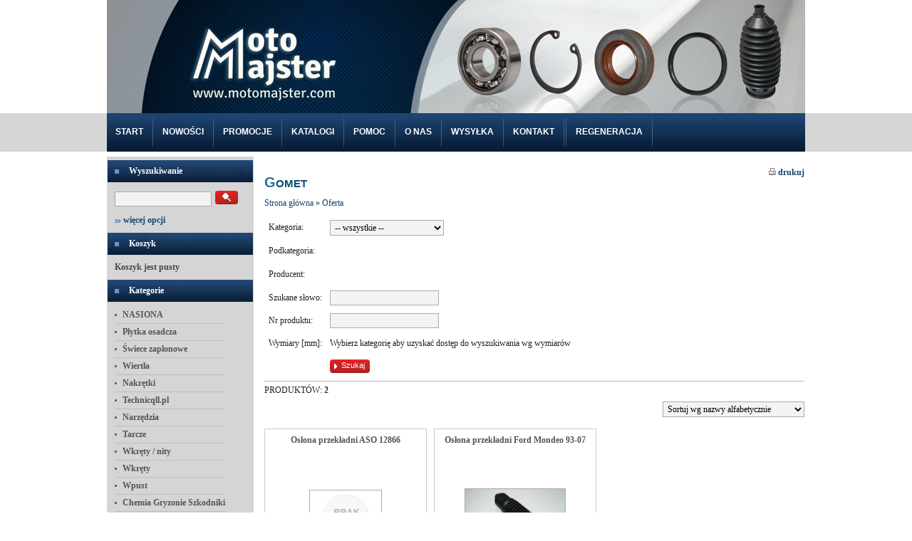

--- FILE ---
content_type: text/html
request_url: https://motomajster.com/shop,gomet,0,12,0,0.html
body_size: 8661
content:
<!DOCTYPE HTML>
<HTML>
<HEAD>
	<META CHARSET="ISO-8859-2">
	<TITLE>GOMET - Motomajster</TITLE>
	<META NAME="Description" CONTENT="Kategoria: Podkategoria:      Producent: Szukane słowo:Nr produktu:Wymiary [mm]: Wybierz kategorię aby uzyskać dostęp do wyszukiwania wg wymiarów Średnica wew. d: Średnica zew. D: ">
	<META NAME="Author" CONTENT='Website www.website.media.pl'>
		<LINK REL="icon" HREF="favicon.ico">
	<LINK HREF="style.css" REL="stylesheet" TYPE="text/css">
	<LINK HREF='style_sklep.css' REL='stylesheet' TYPE='text/css'>
	<LINK HREF='panel.css' REL='stylesheet' TYPE='text/css'>
	<!--[if IE]>
	<LINK rel="stylesheet" type="text/css" href="style_ie.css">
	<![endif]-->
	<script type="text/javascript" src="js/jquery.js"></script>

	<!-- jquery lightbox -->
	<script type="text/javascript" src="js/jquery.lightbox-0.5.min.js"></script>
	<link rel="stylesheet" type="text/css" href="css/jquery.lightbox-0.5.css" media="screen">
	<script type="text/javascript">
	$(function()
	{
		$('a[rel*=lightbox]').lightBox();
	});
	</script>

	<!-- easy slider -->
	<script type="text/javascript" src="js/easySlider1.7.js"></script>
	<script type="text/javascript">
		$(document).ready(function(){	
			$("#slider").easySlider({
				auto: true, 
				continuous: true,
				numeric: false,
				arrows: true,
				numbers: false,
				speed:1000,
				pause:4000
			});
		});	
	</script>
	<link href="css/easy_slider.css" rel="stylesheet" type="text/css" media="screen">

	<script TYPE='text/javascript' SRC="functions.js"></script>
	<script type='text/javascript' src='functions_sklep.js'></script>
<script type='text/javascript' src='stats/include/stats.js'></script>
<script type='text/javascript' src='advajax.js'></script>
<script type='text/javascript'>kategorie = [52,35,36,37,38,39,41,42,43,44,45,46,47,48,49,50,51,34,33,32,31,30,29,2,10,16,1,18,23,17,4,7,5,8,6,12];
podkategorie = [43,44,7,8,25,29,31,42,24,34,35,36,37,38,39,40,41,13,23,17,18,19,22,32,33];
wtab = new Array();
wtab['2_0'] = 1;
wtab['2_8'] = 6;
wtab['2_7'] = 7;
wtab['2_9'] = 8;
wtab['4_0'] = 2;
wtab['5_23'] = 2;
wtab['1_0'] = 3;
wtab['11_0'] = 3;
wtab['5_19'] = 4;
wtab['5_13'] = 5;
wtab['8_0'] = 5;

</script>
</HEAD>
<BODY>
<div id=logo>
	<a href='.' title='Motomajster - strona główna'><img src='images/layout/grafika_top.jpg' alt='Motomajster' style='width:980px; height:159px'></a>
</div>
<div id=menu><ul id=menu class=menu>
	<li><a href='.' class='menulink' title='Strona główna'>START</a><li class=br></li>
	<li><a href='nowosci.html' class='menulink' title='Nowości'>NOWOŚCI</a><li class=br></li>
	<li><a href='promocje.html' class='menulink' title='Promocje'>PROMOCJE</a><li class=br></li>
	<li><a href='katalogi.html' class='menulink' title='Katalogi producentów'>KATALOGI</a><li class=br></li>
	<li><a href='porady.html' class='menulink' title='Jak dobrać części'>POMOC</a><li class=br></li>
	<li><a href='o-nas.html' class='menulink' title='O-nas'>O NAS</a><li class=br></li>
	<li><a href='wysylka.html' class='menulink' title='Wysylka'>WYSYŁKA</a><li class=br></li>
	<li><a href='kontakt.html' class='menulink' title='Kontakt'>KONTAKT</a><li class=br></li>
<li class=br></li>
	<li><a href='http://www.maglownica.com.pl' class='menulink' title='Regeneracja i naprawa przekładni kierowniczych'>REGENERACJA</a><li class=br></li>
</ul></div>
<table id=main>
<tr>
	<td style="background:#d5d5d5; width:204px; padding-top:5px" class=main><div class=box_tit><a href="search.html" class=box>Wyszukiwanie</a></div>
<div class=box_cont><form method=get action='shop.html' style='margin:0px'>
	<input type=hidden name=run value=search>
	<input type=text class=box_s name='word' value=''> 
	<input type=image src='images/layout/lupa.gif' title='' alt='' class=trans>
	<div class=pause></div>
	<img src='images/strzalka.gif' alt=''> <a href='search.html'>więcej opcji</a>
</form></div>
<div class=box_tit><a href="basket.html" class=box>Koszyk</a></div>
<div class=box_cont><div id=box_basket><b>Koszyk jest pusty</b></div></div>
<div class=box_tit><a href="shop.html" class=box>Kategorie</a></div>
<div class=box_cont><table class=box_kategorie><tr>
<td class=dot></td><td><a href='shop,nasiona,52,0,0,0.html' class=produkty>NASIONA</a></td></tr>
			<tr><td colspan=2><div class=line_prod></div></td></tr>
<tr>
<td class=dot></td><td><a href='shop,plytka-osadcza,35,0,0,0.html' class=produkty>Płytka osadcza</a></td></tr>
			<tr><td colspan=2><div class=line_prod></div></td></tr>
<tr>
<td class=dot></td><td><a href='shop,swiece-zaplonowe,36,0,0,0.html' class=produkty>Świece zapłonowe</a></td></tr>
			<tr><td colspan=2><div class=line_prod></div></td></tr>
<tr>
<td class=dot></td><td><a href='shop,wiertla,37,0,0,0.html' class=produkty>Wiertła</a></td></tr>
			<tr><td colspan=2><div class=line_prod></div></td></tr>
<tr>
<td class=dot></td><td><a href='shop,nakretki,38,0,0,0.html' class=produkty>Nakrętki</a></td></tr>
			<tr><td colspan=2><div class=line_prod></div></td></tr>
<tr>
<td class=dot></td><td><a href='shop,technicqll-pl,39,0,0,0.html' class=produkty>Technicqll.pl</a></td></tr>
			<tr><td colspan=2><div class=line_prod></div></td></tr>
<tr>
<td class=dot></td><td><a href='shop,narzedzia,41,0,0,0.html' class=produkty>Narzędzia</a></td></tr>
			<tr><td colspan=2><div class=line_prod></div></td></tr>
<tr>
<td class=dot></td><td><a href='shop,tarcze,42,0,0,0.html' class=produkty>Tarcze</a></td></tr>
			<tr><td colspan=2><div class=line_prod></div></td></tr>
<tr>
<td class=dot></td><td><a href='shop,wkrety-nity,43,0,0,0.html' class=produkty>Wkręty / nity</a></td></tr>
			<tr><td colspan=2><div class=line_prod></div></td></tr>
<tr>
<td class=dot></td><td><a href='shop,wkrety,44,0,0,0.html' class=produkty>Wkręty</a></td></tr>
			<tr><td colspan=2><div class=line_prod></div></td></tr>
<tr>
<td class=dot></td><td><a href='shop,wpust,45,0,0,0.html' class=produkty>Wpust</a></td></tr>
			<tr><td colspan=2><div class=line_prod></div></td></tr>
<tr>
<td class=dot></td><td><a href='shop,chemia-gryzonie-szkodniki,46,0,0,0.html' class=produkty>Chemia Gryzonie Szkodniki</a></td></tr>
			<tr><td colspan=2><div class=line_prod></div></td></tr>
<tr>
<td class=dot></td><td><a href='shop,tip-top,47,0,0,0.html' class=produkty>TIP TOP</a></td></tr>
			<tr><td colspan=2><div class=line_prod></div></td></tr>
<tr>
<td class=dot></td><td><a href='shop,hydraulika,48,0,0,0.html' class=produkty>Hydraulika</a></td></tr>
			<tr><td colspan=2><div class=line_prod></div></td></tr>
<tr>
<td class=dot></td><td><a href='shop,ogrod,49,0,0,0.html' class=produkty>OGRÓD</a></td></tr>
			<tr><td colspan=2><div class=line_prod></div></td></tr>
<tr>
<td class=dot></td><td><a href='shop,yato,50,0,0,0.html' class=produkty>YATO</a></td></tr>
			<tr><td colspan=2><div class=line_prod></div></td></tr>
<tr>
<td class=dot></td><td><a href='shop,szczotki-weglowe,51,0,0,0.html' class=produkty>Szczotki węglowe</a></td></tr>
			<tr><td colspan=2><div class=line_prod></div></td></tr>
<tr>
<td class=dot></td><td><a href='shop,wycieraczki-samochodowe,34,0,0,0.html' class=produkty>Wycieraczki samochodowe</a></td></tr>
			<tr><td colspan=2><div class=line_prod></div></td></tr>
<tr>
<td class=dot></td><td><a href='shop,oring-70fpm,33,0,0,0.html' class=produkty>Oring 70FPM</a></td></tr>
			<tr><td colspan=2><div class=line_prod></div></td></tr>
<tr>
<td class=dot></td><td><a href='shop,zarowki,32,0,0,0.html' class=produkty>Żarówki</a></td></tr>
			<tr><td colspan=2><div class=line_prod></div></td></tr>
<tr>
<td class=dot></td><td><a href='shop,podkladki,31,0,0,0.html' class=produkty>Podkładki</a></td></tr>
			<tr><td colspan=2><div class=line_prod></div></td></tr>
<tr>
<td class=dot></td><td><a href='shop,x-ring,30,0,0,0.html' class=produkty>X-ring</a></td></tr>
			<tr><td colspan=2><div class=line_prod></div></td></tr>
<tr>
<td class=dot></td><td><a href='shop,chemia,29,0,0,0.html' class=produkty>Chemia</a></td></tr>
			<tr><td colspan=2><div class=line_prod></div></td></tr>
<tr>
<td class=dot></td><td><a href='shop,lozyska,2,0,0,0.html' class=produkty>Łożyska</a></td></tr>
			<tr><td colspan=2><div class=line_prod></div></td></tr>
<tr>
<td class=dot></td><td><a href='shop,pasy-atv,10,0,0,0.html' class=produkty>Pasy ATV</a></td></tr>
			<tr><td colspan=2><div class=line_prod></div></td></tr>
<tr>
<td class=dot></td><td><a href='shop,pasy-do-kosiarek,16,0,0,0.html' class=produkty>Pasy do kosiarek</a></td></tr>
			<tr><td colspan=2><div class=line_prod></div></td></tr>
<tr>
<td class=dot></td><td><a href='shop,pasy-klinowe,1,0,0,0.html' class=produkty>Pasy klinowe</a></td></tr>
			<tr><td colspan=2><div class=line_prod></div></td></tr>
<tr>
<td class=dot></td><td><a href='shop,oleje-i-filtry,18,0,0,0.html' class=produkty>Oleje i filtry</a></td></tr>
			<tr><td colspan=2><div class=line_prod></div></td></tr>
<tr>
<td class=dot></td><td><a href='shop,naprawa-gwintow,23,0,0,0.html' class=produkty>Naprawa gwintów</a></td></tr>
			<tr><td colspan=2><div class=line_prod></div></td></tr>
<tr>
<td class=dot></td><td><a href='shop,opaski,17,0,0,0.html' class=produkty>Opaski</a></td></tr>
			<tr><td colspan=2><div class=line_prod></div></td></tr>
<tr>
<td class=dot></td><td><a href='shop,oringi,4,0,0,0.html' class=produkty>Oringi</a></td></tr>
			<tr><td colspan=2><div class=line_prod></div></td></tr>
<tr>
<td class=dot></td><td><a href='shop,segery,7,0,0,0.html' class=produkty>Segery</a></td></tr>
			<tr><td colspan=2><div class=line_prod></div></td></tr>
<tr>
<td class=dot></td><td><a href='shop,uklad-kierowniczy,5,0,0,0.html' class=produkty>Układ kierowniczy</a></td></tr>
			<tr><td colspan=2><div class=line_prod></div></td></tr>
<tr>
<td class=dot></td><td><a href='shop,uszczelniacze,8,0,0,0.html' class=produkty>Uszczelniacze</a></td></tr>
			<tr><td colspan=2><div class=line_prod></div></td></tr>
<tr>
<td class=dot></td><td><a href='shop,elektryka,6,0,0,0.html' class=produkty>Elektryka</a></td></tr>
			<tr><td colspan=2><div class=line_prod></div></td></tr>
<tr>
<td class=dot></td><td><a href='shop,pozostale,12,0,0,0.html' class=produkty>Pozostałe</a></td></tr>
			<tr><td colspan=2><div class=line_prod></div></td></tr>
</table>
</div>
<div class=box_tit>Twoje konto</div>
<div class=box_cont><form method=post action='login.html' style='margin:0'>
	<div class=field>Login <input type=text name=login class=box_l></div>
	<div class=field>Hasło <input type=password name=passwd class=box_l></div><div class=field>Zapamiętaj <input type=checkbox name=remember value=1 class=trans></div><div style='width:35px; text-align:right' class=field>	<input type=submit class=btn_sr value='zaloguj'></div>
	<input type=hidden name=sure value=1>
	</form><br><img src='images/strzalka.gif' alt=''> <a href='bez-logowania.html'>Kupuj bez logowania</a><br><img src='images/strzalka.gif' alt=''> <a href='remind.html'>Przypomnij hasło</a><br><img src='images/strzalka.gif' alt=''> <a href='register.html'>Rejestracja</a></div>
<div class=box_tit><a href="producenci.html" class=box>Producenci</a></div>
<div class=box_cont><div id=producenci style='display:block'><div> - <a href='shop,brak,0,201,0,0.html' class=produkty>(brak)</a></div><div> - <a href='shop,01-1,0,92,0,0.html' class=produkty>01.1</a></div><div> - <a href='shop,10-41-7,0,161,0,0.html' class=produkty>10.41.7</a></div><div> - <a href='shop,13-93-12,0,253,0,0.html' class=produkty>13.93.12</a></div><div> - <a href='shop,26-12-3,0,90,0,0.html' class=produkty>26.12.3</a></div><div> - <a href='shop,americol,0,141,0,0.html' class=produkty>AMERICOL</a></div><div> - <a href='shop,amk,0,73,0,0.html' class=produkty>AMK</a></div><div> - <a href='shop,arqus-color,0,198,0,0.html' class=produkty>Arqus Color</a></div><div> - <a href='shop,as,0,207,0,0.html' class=produkty>AS</a></div><div> - <a href='shop,atas,0,102,0,0.html' class=produkty>ATAS</a></div><div> - <a href='shop,aurora,0,44,0,0.html' class=produkty>Aurora</a></div><div> - <a href='shop,auto-suplaier,0,89,0,0.html' class=produkty>Auto Suplaier</a></div><div> - <a href='shop,auto-suppliers,0,18,0,0.html' class=produkty>Auto Suppliers</a></div><div> - <a href='shop,autofren,0,156,0,0.html' class=produkty>Autofren</a></div><div> - <a href='shop,bbc-r,0,208,0,0.html' class=produkty>BBC-R</a></div><div> - <a href='shop,bessto,0,106,0,0.html' class=produkty>Bessto</a></div><div> - <a href='shop,besstoiq,0,178,0,0.html' class=produkty>BesstoIQ</a></div><div> - <a href='shop,best-pest,0,129,0,0.html' class=produkty>Best-Pest</a></div><div> - <a href='shop,besto,0,110,0,0.html' class=produkty>Besto</a></div><div> - <a href='shop,bianditz,0,174,0,0.html' class=produkty>Bianditz</a></div><div> - <a href='shop,blister,0,168,0,0.html' class=produkty>BLISTER</a></div><div> - <a href='shop,boll,0,131,0,0.html' class=produkty>BOLL</a></div><div> - <a href='shop,bosch,0,60,0,0.html' class=produkty>BOSCH</a></div><div> - <a href='shop,bostik,0,221,0,0.html' class=produkty>Bostik</a></div><div> - <a href='shop,brl,0,196,0,0.html' class=produkty>BRL</a></div><div> - <a href='shop,bros,0,216,0,0.html' class=produkty>BROS</a></div><div> - <a href='shop,bst,0,123,0,0.html' class=produkty>BST</a></div><div> - <a href='shop,cardos,0,233,0,0.html' class=produkty>CARDOS</a></div><div> - <a href='shop,castrol,0,172,0,0.html' class=produkty>CASTROL</a></div><div> - <a href='shop,ceta,0,91,0,0.html' class=produkty>CETA</a></div><div> - <a href='shop,champion,0,226,0,0.html' class=produkty>CHAMPION</a></div><div> - <a href='shop,ck,0,242,0,0.html' class=produkty>CK</a></div><div> - <a href='shop,clean-filters,0,76,0,0.html' class=produkty>CLEAN FILTERS</a></div><div> - <a href='shop,cmb,0,27,0,0.html' class=produkty>CMB</a></div><div> - <a href='shop,condor,0,151,0,0.html' class=produkty>CONDOR</a></div><div> - <a href='shop,contitech,0,74,0,0.html' class=produkty>CONTITECH</a></div><div> - <a href='shop,coram,0,177,0,0.html' class=produkty>CORAM</a></div><div> - <a href='shop,corteco,0,20,0,0.html' class=produkty>Corteco</a></div><div> - <a href='shop,czh,0,64,0,0.html' class=produkty>CZH</a></div><div> - <a href='shop,dayco,0,31,0,0.html' class=produkty>DAYCO</a></div><div> - <a href='shop,den-braven,0,153,0,0.html' class=produkty>DEN BRAVEN</a></div><div> - <a href='shop,denso,0,254,0,0.html' class=produkty>DENSO</a></div><div> - <a href='shop,dichtomiatik,0,54,0,0.html' class=produkty>Dichtomiatik</a></div><div> - <a href='shop,dkf,0,23,0,0.html' class=produkty>DKF</a></div><div> - <a href='shop,donaldson,0,87,0,0.html' class=produkty>DONALDSON</a></div><div> - <a href='shop,dorex,0,231,0,0.html' class=produkty>Dorex</a></div><div> - <a href='shop,dr-motor,0,210,0,0.html' class=produkty>DR.MOTOR</a></div><div> - <a href='shop,druchema,0,160,0,0.html' class=produkty>DRUCHEMA</a></div><div> - <a href='shop,dunlop,0,248,0,0.html' class=produkty>DUNLOP</a></div><div> - <a href='shop,duracell,0,136,0,0.html' class=produkty>Duracell</a></div><div> - <a href='shop,dys,0,130,0,0.html' class=produkty>DYS</a></div><div> - <a href='shop,eilfix,0,93,0,0.html' class=produkty>EILFIX</a></div><div> - <a href='shop,elf,0,107,0,0.html' class=produkty>ELF</a></div><div> - <a href='shop,elico,0,138,0,0.html' class=produkty>ELICO</a></div><div> - <a href='shop,elring,0,205,0,0.html' class=produkty>Elring</a></div><div> - <a href='shop,emmetec,0,186,0,0.html' class=produkty>EMMETEC</a></div><div> - <a href='shop,enduro,0,202,0,0.html' class=produkty>ENDURO</a></div><div> - <a href='shop,energy-light,0,139,0,0.html' class=produkty>ENERGY LIGHT</a></div><div> - <a href='shop,eriks,0,79,0,0.html' class=produkty>Eriks</a></div><div> - <a href='shop,erko,0,192,0,0.html' class=produkty>ERKO</a></div><div> - <a href='shop,erling,0,157,0,0.html' class=produkty>ERLING</a></div><div> - <a href='shop,ezo,0,1,0,0.html' class=produkty>EZO</a></div><div> - <a href='shop,fag,0,36,0,0.html' class=produkty>FAG</a></div><div> - <a href='shop,fanar,0,104,0,0.html' class=produkty>FANAR</a></div><div> - <a href='shop,fbj,0,83,0,0.html' class=produkty>FBJ</a></div><div> - <a href='shop,febi,0,34,0,0.html' class=produkty>FEBI</a></div><div> - <a href='shop,ferdo,0,100,0,0.html' class=produkty>FERDO</a></div><div> - <a href='shop,fersa,0,126,0,0.html' class=produkty>FERSA</a></div><div> - <a href='shop,filtron,0,88,0,0.html' class=produkty>FILTRON</a></div><div> - <a href='shop,fischer,0,211,0,0.html' class=produkty>Fischer</a></div><div> - <a href='shop,fischer-automotive,0,230,0,0.html' class=produkty>FISCHER AUTOMOTIVE</a></div><div> - <a href='shop,flamit,0,191,0,0.html' class=produkty>FLAMIT</a></div><div> - <a href='shop,flo,0,251,0,0.html' class=produkty>FLO</a></div><div> - <a href='shop,fluro,0,46,0,0.html' class=produkty>FLURO</a></div><div> - <a href='shop,flt,0,7,0,0.html' class=produkty>FŁT</a></div><div> - <a href='shop,flt-pbf,0,105,0,0.html' class=produkty>FŁT-PBF</a></div><div> - <a href='shop,gates,0,149,0,0.html' class=produkty>GATES</a></div><div> - <a href='shop,gbm,0,38,0,0.html' class=produkty>GBM</a></div><div> - <a href='shop,gerda,0,167,0,0.html' class=produkty>GERDA</a></div><div> - <a href='shop,ghiotto,0,119,0,0.html' class=produkty>Ghiotto</a></div><div> - <a href='shop,gmb,0,135,0,0.html' class=produkty>GMB</a></div><div> - <a href='shop,gomet,0,12,0,0.html' class=produkty_cl>GOMET</a></div><div> - <a href='shop,gotix,0,162,0,0.html' class=produkty>GOTIX</a></div><div> - <a href='shop,gpz,0,183,0,0.html' class=produkty>GPZ</a></div><div> - <a href='shop,grafen,0,165,0,0.html' class=produkty>GRAFEN</a></div><div> - <a href='shop,gufero,0,209,0,0.html' class=produkty>GUFERO</a></div><div> - <a href='shop,hans-pries,0,13,0,0.html' class=produkty>Hans Pries</a></div><div> - <a href='shop,hayner-garden,0,224,0,0.html' class=produkty>HAYNER GARDEN</a></div><div> - <a href='shop,holts,0,169,0,0.html' class=produkty>HOLTS</a></div><div> - <a href='shop,hunter,0,218,0,0.html' class=produkty>HUNTER</a></div><div> - <a href='shop,idealgas,0,176,0,0.html' class=produkty>IDEALGAS</a></div><div> - <a href='shop,iko,0,63,0,0.html' class=produkty>IKO</a></div><div> - <a href='shop,imp,0,30,0,0.html' class=produkty>IMP</a></div><div> - <a href='shop,impax,0,113,0,0.html' class=produkty>Impax</a></div><div> - <a href='shop,impergom,0,109,0,0.html' class=produkty>IMPERGOM</a></div><div> - <a href='shop,ina,0,51,0,0.html' class=produkty>INA</a></div><div> - <a href='shop,inco,0,21,0,0.html' class=produkty>Inco</a></div><div> - <a href='shop,jama,0,69,0,0.html' class=produkty>JAMA</a></div><div> - <a href='shop,jns,0,75,0,0.html' class=produkty>JNS</a></div><div> - <a href='shop,k2,0,116,0,0.html' class=produkty>K2</a></div><div> - <a href='shop,kb-global,0,166,0,0.html' class=produkty>KB GLOBAL</a></div><div> - <a href='shop,kbc,0,246,0,0.html' class=produkty>KBC</a></div><div> - <a href='shop,kbf,0,26,0,0.html' class=produkty>KBF</a></div><div> - <a href='shop,kinex,0,2,0,0.html' class=produkty>KINEX</a></div><div> - <a href='shop,kj,0,71,0,0.html' class=produkty>KJ</a></div><div> - <a href='shop,klingspor,0,115,0,0.html' class=produkty>Klingspor</a></div><div> - <a href='shop,kludi,0,148,0,0.html' class=produkty>KLUDI</a></div><div> - <a href='shop,kolbenschmidt,0,134,0,0.html' class=produkty>KOLBENSCHMIDT</a></div><div> - <a href='shop,kospel,0,185,0,0.html' class=produkty>KOSPEL</a></div><div> - <a href='shop,koyo,0,59,0,0.html' class=produkty>KOYO</a></div><div> - <a href='shop,kuchcik,0,241,0,0.html' class=produkty>Kuchcik</a></div><div> - <a href='shop,kyk,0,37,0,0.html' class=produkty>KYK</a></div><div> - <a href='shop,lemforder,0,24,0,0.html' class=produkty>LEMFORDER</a></div><div> - <a href='shop,liqui-moly,0,173,0,0.html' class=produkty>Liqui Moly</a></div><div> - <a href='shop,loctite,0,144,0,0.html' class=produkty>LOCTITE</a></div><div> - <a href='shop,luk,0,42,0,0.html' class=produkty>LUK</a></div><div> - <a href='shop,mahle,0,225,0,0.html' class=produkty>MAHLE</a></div><div> - <a href='shop,mahle-original,0,180,0,0.html' class=produkty>MAHLE ORIGINAL</a></div><div> - <a href='shop,malwa,0,227,0,0.html' class=produkty>Malwa</a></div><div> - <a href='shop,mann,0,80,0,0.html' class=produkty>MANN</a></div><div> - <a href='shop,mann-filter,0,81,0,0.html' class=produkty>MANN FILTER</a></div><div> - <a href='shop,mann-filter,0,179,0,0.html' class=produkty>MANN-FILTER</a></div><div> - <a href='shop,meccanocar,0,45,0,0.html' class=produkty>Meccanocar</a></div><div> - <a href='shop,mercator,0,232,0,0.html' class=produkty>MERCATOR</a></div><div> - <a href='shop,mgk,0,32,0,0.html' class=produkty>MGK</a></div><div> - <a href='shop,mikalor,0,66,0,0.html' class=produkty>Mikalor</a></div><div> - <a href='shop,minos,0,240,0,0.html' class=produkty>MINOS</a></div><div> - <a href='shop,mobil,0,164,0,0.html' class=produkty>Mobil</a></div><div> - <a href='shop,moje-auto,0,84,0,0.html' class=produkty>MOJE AUTO</a></div><div> - <a href='shop,motul,0,184,0,0.html' class=produkty>MOTUL</a></div><div> - <a href='shop,muller-filter,0,68,0,0.html' class=produkty>MULLER FILTER</a></div><div> - <a href='shop,nachi,0,50,0,0.html' class=produkty>NACHI</a></div><div> - <a href='shop,naf,0,212,0,0.html' class=produkty>NAF</a></div><div> - <a href='shop,nak,0,55,0,0.html' class=produkty>NAK</a></div><div> - <a href='shop,narva,0,193,0,0.html' class=produkty>NARVA</a></div><div> - <a href='shop,national,0,250,0,0.html' class=produkty>NATIONAL</a></div><div> - <a href='shop,neo,0,213,0,0.html' class=produkty>NEO</a></div><div> - <a href='shop,neutral,0,65,0,0.html' class=produkty>NEUTRAL</a></div><div> - <a href='shop,ngk,0,35,0,0.html' class=produkty>NGK</a></div><div> - <a href='shop,ngk-v-line,0,96,0,0.html' class=produkty>NGK V-LINE</a></div><div> - <a href='shop,nis,0,140,0,0.html' class=produkty>NIS</a></div><div> - <a href='shop,nkl,0,108,0,0.html' class=produkty>NKL</a></div><div> - <a href='shop,nmb,0,10,0,0.html' class=produkty>NMB</a></div><div> - <a href='shop,novol,0,222,0,0.html' class=produkty>NOVOL</a></div><div> - <a href='shop,nsk,0,3,0,0.html' class=produkty>NSK</a></div><div> - <a href='shop,nsk-snr,0,188,0,0.html' class=produkty>NSK/ SNR</a></div><div> - <a href='shop,nskppl,0,219,0,0.html' class=produkty>NSK/PPL</a></div><div> - <a href='shop,nsr,0,47,0,0.html' class=produkty>NSR</a></div><div> - <a href='shop,ntn,0,8,0,0.html' class=produkty>NTN</a></div><div> - <a href='shop,ntnsnr,0,190,0,0.html' class=produkty>NTN/SNR</a></div><div> - <a href='shop,office-essentials,0,244,0,0.html' class=produkty>Office essentials</a></div><div> - <a href='shop,optimal,0,170,0,0.html' class=produkty>OPTIMAL</a></div><div> - <a href='shop,oregon,0,127,0,0.html' class=produkty>OREGON</a></div><div> - <a href='shop,orlen,0,152,0,0.html' class=produkty>ORLEN</a></div><div> - <a href='shop,orpav,0,22,0,0.html' class=produkty>Orpav</a></div><div> - <a href='shop,osram,0,78,0,0.html' class=produkty>OSRAM</a></div><div> - <a href='shop,painting-tools,0,255,0,0.html' class=produkty>Painting Tools</a></div><div> - <a href='shop,panasonic,0,137,0,0.html' class=produkty>Panasonic</a></div><div> - <a href='shop,pascal,0,14,0,0.html' class=produkty>PASCAL</a></div><div> - <a href='shop,pbf,0,58,0,0.html' class=produkty>PBF</a></div><div> - <a href='shop,perfect,0,97,0,0.html' class=produkty>Perfect</a></div><div> - <a href='shop,perfect-stalco,0,154,0,0.html' class=produkty>Perfect Stalco</a></div><div> - <a href='shop,permatex,0,86,0,0.html' class=produkty>PERMATEX</a></div><div> - <a href='shop,pfi,0,82,0,0.html' class=produkty>PFI</a></div><div> - <a href='shop,philips,0,132,0,0.html' class=produkty>PHILIPS</a></div><div> - <a href='shop,planta,0,200,0,0.html' class=produkty>Planta</a></div><div> - <a href='shop,plantico,0,195,0,0.html' class=produkty>PLANTICO</a></div><div> - <a href='shop,polan,0,194,0,0.html' class=produkty>POLAN</a></div><div> - <a href='shop,ppl,0,4,0,0.html' class=produkty>PPL</a></div><div> - <a href='shop,ppl-nsk,0,189,0,0.html' class=produkty>PPL/ NSK</a></div><div> - <a href='shop,pplnsk,0,197,0,0.html' class=produkty>PPL/NSK</a></div><div> - <a href='shop,pressol,0,118,0,0.html' class=produkty>Pressol</a></div><div> - <a href='shop,pro-technik,0,171,0,0.html' class=produkty>PRO-TECHNIK</a></div><div> - <a href='shop,ql,0,53,0,0.html' class=produkty>QL</a></div><div> - <a href='shop,quality,0,159,0,0.html' class=produkty>Quality</a></div><div> - <a href='shop,radpol,0,33,0,0.html' class=produkty>RADPOL</a></div><div> - <a href='shop,rakoll,0,237,0,0.html' class=produkty>Rakoll</a></div><div> - <a href='shop,re-load,0,245,0,0.html' class=produkty>RE-LOAD</a></div><div> - <a href='shop,red-skin,0,142,0,0.html' class=produkty>Red Skin</a></div><div> - <a href='shop,redskin,0,158,0,0.html' class=produkty>RedSkin</a></div><div> - <a href='shop,reinz,0,175,0,0.html' class=produkty>REINZ</a></div><div> - <a href='shop,roca,0,150,0,0.html' class=produkty>ROCA</a></div><div> - <a href='shop,roven,0,61,0,0.html' class=produkty>ROVEN</a></div><div> - <a href='shop,ruville,0,40,0,0.html' class=produkty>RUVILLE</a></div><div> - <a href='shop,samko,0,98,0,0.html' class=produkty>SAMKO</a></div><div> - <a href='shop,sas,0,146,0,0.html' class=produkty>SAS</a></div><div> - <a href='shop,sasic,0,15,0,0.html' class=produkty>SASIC</a></div><div> - <a href='shop,shell,0,163,0,0.html' class=produkty>Shell</a></div><div> - <a href='shop,shi-b-v-,0,243,0,0.html' class=produkty>SHI B.V.</a></div><div> - <a href='shop,silesia,0,235,0,0.html' class=produkty>SILESIA</a></div><div> - <a href='shop,simbo,0,43,0,0.html' class=produkty>Simbo</a></div><div> - <a href='shop,simrit,0,57,0,0.html' class=produkty>Simrit</a></div><div> - <a href='shop,skf,0,11,0,0.html' class=produkty>SKF</a></div><div> - <a href='shop,smb,0,77,0,0.html' class=produkty>SMB</a></div><div> - <a href='shop,snr,0,9,0,0.html' class=produkty>SNR</a></div><div> - <a href='shop,sole,0,143,0,0.html' class=produkty>SOLE</a></div><div> - <a href='shop,sonax,0,95,0,0.html' class=produkty>SONAX</a></div><div> - <a href='shop,sonlok,0,181,0,0.html' class=produkty>SONLOK</a></div><div> - <a href='shop,spectrum,0,238,0,0.html' class=produkty>SPECTRUM</a></div><div> - <a href='shop,stabilus,0,41,0,0.html' class=produkty>Stabilus</a></div><div> - <a href='shop,stalco,0,112,0,0.html' class=produkty>Stalco</a></div><div> - <a href='shop,stanmot,0,85,0,0.html' class=produkty>STANMOT</a></div><div> - <a href='shop,sth,0,101,0,0.html' class=produkty>STH</a></div><div> - <a href='shop,stomil-sanok,0,16,0,0.html' class=produkty>STOMIL SANOK</a></div><div> - <a href='shop,swag,0,39,0,0.html' class=produkty>SWAG</a></div><div> - <a href='shop,techicqoll-pl,0,103,0,0.html' class=produkty>Techicqoll.pl</a></div><div> - <a href='shop,teka,0,147,0,0.html' class=produkty>TEKA</a></div><div> - <a href='shop,tesa,0,117,0,0.html' class=produkty>Tesa</a></div><div> - <a href='shop,tessa,0,199,0,0.html' class=produkty>TESSA</a></div><div> - <a href='shop,textar,0,223,0,0.html' class=produkty>TEXTAR</a></div><div> - <a href='shop,timken,0,56,0,0.html' class=produkty>TIMKEN</a></div><div> - <a href='shop,tip-top,0,125,0,0.html' class=produkty>Tip Top</a></div><div> - <a href='shop,toma,0,239,0,0.html' class=produkty>TOMA</a></div><div> - <a href='shop,top-tools,0,120,0,0.html' class=produkty>Top Tools</a></div><div> - <a href='shop,topex,0,121,0,0.html' class=produkty>Topex</a></div><div> - <a href='shop,topran,0,203,0,0.html' class=produkty>TOPRAN</a></div><div> - <a href='shop,torrington,0,99,0,0.html' class=produkty>TORRINGTON</a></div><div> - <a href='shop,troton,0,182,0,0.html' class=produkty>TROTON</a></div><div> - <a href='shop,trw,0,145,0,0.html' class=produkty>TRW</a></div><div> - <a href='shop,unb,0,29,0,0.html' class=produkty>UNB</a></div><div> - <a href='shop,vaco,0,249,0,0.html' class=produkty>Vaco</a></div><div> - <a href='shop,vaco-eco,0,220,0,0.html' class=produkty>VACO ECO</a></div><div> - <a href='shop,van,0,94,0,0.html' class=produkty>VAN</a></div><div> - <a href='shop,varta,0,122,0,0.html' class=produkty>VARTA</a></div><div> - <a href='shop,vartco,0,204,0,0.html' class=produkty>Vartco</a></div><div> - <a href='shop,vasco,0,236,0,0.html' class=produkty>VASCO</a></div><div> - <a href='shop,verto,0,124,0,0.html' class=produkty>Verto</a></div><div> - <a href='shop,virage,0,234,0,0.html' class=produkty>VIRAGE</a></div><div> - <a href='shop,voler,0,252,0,0.html' class=produkty>VOLER</a></div><div> - <a href='shop,vorel,0,114,0,0.html' class=produkty>VOREL</a></div><div> - <a href='shop,wesco,0,128,0,0.html' class=produkty>WESCO</a></div><div> - <a href='shop,whx,0,25,0,0.html' class=produkty>WHX</a></div><div> - <a href='shop,wimar,0,214,0,0.html' class=produkty>WIMAR</a></div><div> - <a href='shop,wossner,0,133,0,0.html' class=produkty>WOSSNER</a></div><div> - <a href='shop,xl-tools,0,229,0,0.html' class=produkty>XL tools</a></div><div> - <a href='shop,xl-tools,0,206,0,0.html' class=produkty>XL-tools</a></div><div> - <a href='shop,xltools,0,187,0,0.html' class=produkty>Xltools</a></div><div> - <a href='shop,xlz,0,155,0,0.html' class=produkty>XLZ</a></div><div> - <a href='shop,xtools,0,217,0,0.html' class=produkty>Xtools</a></div><div> - <a href='shop,yaf,0,48,0,0.html' class=produkty>YAF</a></div><div> - <a href='shop,yato,0,111,0,0.html' class=produkty>YATO</a></div><div> - <a href='shop,ybr,0,28,0,0.html' class=produkty>YBR</a></div><div> - <a href='shop,zap,0,228,0,0.html' class=produkty>ZAP</a></div><div> - <a href='shop,zarys,0,215,0,0.html' class=produkty>ZARYS</a></div><div> - <a href='shop,zd-trading,0,247,0,0.html' class=produkty>ZD Trading</a></div><div> - <a href='shop,zkl,0,5,0,0.html' class=produkty>ZKL</a></div><div> - <a href='shop,zvl,0,6,0,0.html' class=produkty>ZVL</a></div></div></div>
</td>
	<td style="width:776px; padding-top:15px; padding-left:15px; padding-bottom:15px" class=main>
<div style='float:right'><a href="javascript:new_win('print.php?arg1=shop,gomet,0,12,0,0&amp;lang=','900','700')" title='Wydrukuj zawartość tej strony'><img src='images/print_m.gif' alt='drukuj'> drukuj</a></div>
<H3 class=tit><span class=first>G</span><span class=tit>OMET</span></H3>

<div id=path><a href='.' class=path>Strona główna</a> &raquo; <a href='shop.html' class=path>Oferta</a></div>

<form method=get action='shop.html'>
<input type=hidden name=run value=search>
<table class=normal>
<tr><td>Kategoria:</td><td><select name='kat1' id='kat1' onChange='zmien_kat()'>
<option value=''> -- wszystkie -- </option>
<option value='52' >NASIONA</option>
<option value='35' >Płytka osadcza</option>
<option value='36' >Świece zapłonowe</option>
<option value='37' >Wiertła</option>
<option value='38' >Nakrętki</option>
<option value='39' >Technicqll.pl</option>
<option value='41' >Narzędzia</option>
<option value='42' >Tarcze</option>
<option value='43' >Wkręty / nity</option>
<option value='44' >Wkręty</option>
<option value='45' >Wpust</option>
<option value='46' >Chemia Gryzonie Szkodniki</option>
<option value='47' >TIP TOP</option>
<option value='48' >Hydraulika</option>
<option value='49' >OGRÓD</option>
<option value='50' >YATO</option>
<option value='51' >Szczotki węglowe</option>
<option value='34' >Wycieraczki samochodowe</option>
<option value='33' >Oring 70FPM</option>
<option value='32' >Żarówki</option>
<option value='31' >Podkładki</option>
<option value='30' >X-ring</option>
<option value='29' >Chemia</option>
<option value='2' >Łożyska</option>
<option value='10' >Pasy ATV</option>
<option value='16' >Pasy do kosiarek</option>
<option value='1' >Pasy klinowe</option>
<option value='18' >Oleje i filtry</option>
<option value='23' >Naprawa gwintów</option>
<option value='17' >Opaski</option>
<option value='4' >Oringi</option>
<option value='7' >Segery</option>
<option value='5' >Układ kierowniczy</option>
<option value='8' >Uszczelniacze</option>
<option value='6' >Elektryka</option>
<option value='12' >Pozostałe</option>
</select>
</td></tr>
<tr><td>Podkategoria:</td><td style='height:22px'><div id='nr_52' style='display:none;'>
<select name='podgr_52' id='podgr_52' onChange='zmien_kat()'>
<option value=''> -- wszystkie -- </option>
</select>
</div>
<div id='nr_35' style='display:none;'>
<select name='podgr_35' id='podgr_35' onChange='zmien_kat()'>
<option value=''> -- wszystkie -- </option>
</select>
</div>
<div id='nr_36' style='display:none;'>
<select name='podgr_36' id='podgr_36' onChange='zmien_kat()'>
<option value=''> -- wszystkie -- </option>
</select>
</div>
<div id='nr_37' style='display:none;'>
<select name='podgr_37' id='podgr_37' onChange='zmien_kat()'>
<option value=''> -- wszystkie -- </option>
</select>
</div>
<div id='nr_38' style='display:none;'>
<select name='podgr_38' id='podgr_38' onChange='zmien_kat()'>
<option value=''> -- wszystkie -- </option>
</select>
</div>
<div id='nr_39' style='display:none;'>
<select name='podgr_39' id='podgr_39' onChange='zmien_kat()'>
<option value=''> -- wszystkie -- </option>
</select>
</div>
<div id='nr_41' style='display:none;'>
<select name='podgr_41' id='podgr_41' onChange='zmien_kat()'>
<option value=''> -- wszystkie -- </option>
</select>
</div>
<div id='nr_42' style='display:none;'>
<select name='podgr_42' id='podgr_42' onChange='zmien_kat()'>
<option value=''> -- wszystkie -- </option>
</select>
</div>
<div id='nr_43' style='display:none;'>
<select name='podgr_43' id='podgr_43' onChange='zmien_kat()'>
<option value=''> -- wszystkie -- </option>
</select>
</div>
<div id='nr_44' style='display:none;'>
<select name='podgr_44' id='podgr_44' onChange='zmien_kat()'>
<option value=''> -- wszystkie -- </option>
<option value='43' >Nity</option>
</select>
</div>
<div id='nr_45' style='display:none;'>
<select name='podgr_45' id='podgr_45' onChange='zmien_kat()'>
<option value=''> -- wszystkie -- </option>
</select>
</div>
<div id='nr_46' style='display:none;'>
<select name='podgr_46' id='podgr_46' onChange='zmien_kat()'>
<option value=''> -- wszystkie -- </option>
</select>
</div>
<div id='nr_47' style='display:none;'>
<select name='podgr_47' id='podgr_47' onChange='zmien_kat()'>
<option value=''> -- wszystkie -- </option>
</select>
</div>
<div id='nr_48' style='display:none;'>
<select name='podgr_48' id='podgr_48' onChange='zmien_kat()'>
<option value=''> -- wszystkie -- </option>
<option value='44' >Armatura</option>
</select>
</div>
<div id='nr_49' style='display:none;'>
<select name='podgr_49' id='podgr_49' onChange='zmien_kat()'>
<option value=''> -- wszystkie -- </option>
</select>
</div>
<div id='nr_50' style='display:none;'>
<select name='podgr_50' id='podgr_50' onChange='zmien_kat()'>
<option value=''> -- wszystkie -- </option>
</select>
</div>
<div id='nr_51' style='display:none;'>
<select name='podgr_51' id='podgr_51' onChange='zmien_kat()'>
<option value=''> -- wszystkie -- </option>
</select>
</div>
<div id='nr_34' style='display:none;'>
<select name='podgr_34' id='podgr_34' onChange='zmien_kat()'>
<option value=''> -- wszystkie -- </option>
</select>
</div>
<div id='nr_33' style='display:none;'>
<select name='podgr_33' id='podgr_33' onChange='zmien_kat()'>
<option value=''> -- wszystkie -- </option>
</select>
</div>
<div id='nr_32' style='display:none;'>
<select name='podgr_32' id='podgr_32' onChange='zmien_kat()'>
<option value=''> -- wszystkie -- </option>
</select>
</div>
<div id='nr_31' style='display:none;'>
<select name='podgr_31' id='podgr_31' onChange='zmien_kat()'>
<option value=''> -- wszystkie -- </option>
</select>
</div>
<div id='nr_30' style='display:none;'>
<select name='podgr_30' id='podgr_30' onChange='zmien_kat()'>
<option value=''> -- wszystkie -- </option>
</select>
</div>
<div id='nr_29' style='display:none;'>
<select name='podgr_29' id='podgr_29' onChange='zmien_kat()'>
<option value=''> -- wszystkie -- </option>
</select>
</div>
<div id='nr_2' style='display:none;'>
<select name='podgr_2' id='podgr_2' onChange='zmien_kat()'>
<option value=''> -- wszystkie -- </option>
<option value='7' >Łożyska stożkowe</option>
<option value='8' >Łożyska kulkowe</option>
<option value='25' >Łożyska igiełkowe</option>
<option value='29' >Łożyska wahliwe</option>
<option value='31' >Łożyska wzdłużne</option>
<option value='42' >Łożyska walcowe</option>
</select>
</div>
<div id='nr_10' style='display:none;'>
<select name='podgr_10' id='podgr_10' onChange='zmien_kat()'>
<option value=''> -- wszystkie -- </option>
</select>
</div>
<div id='nr_16' style='display:none;'>
<select name='podgr_16' id='podgr_16' onChange='zmien_kat()'>
<option value=''> -- wszystkie -- </option>
</select>
</div>
<div id='nr_1' style='display:none;'>
<select name='podgr_1' id='podgr_1' onChange='zmien_kat()'>
<option value=''> -- wszystkie -- </option>
<option value='24' >Pozostałe</option>
<option value='34' >Profil 20 mm</option>
<option value='35' >Profil 25 mm</option>
<option value='36' >Profil A 13 mm</option>
<option value='37' >Profil B 17 mm</option>
<option value='38' >Profil C 22 mm</option>
<option value='39' >Profil SPA 12,7 mm</option>
<option value='40' >Profil SPZ 9,7 mm</option>
<option value='41' >Profil Z 10 mm</option>
</select>
</div>
<div id='nr_18' style='display:none;'>
<select name='podgr_18' id='podgr_18' onChange='zmien_kat()'>
<option value=''> -- wszystkie -- </option>
</select>
</div>
<div id='nr_23' style='display:none;'>
<select name='podgr_23' id='podgr_23' onChange='zmien_kat()'>
<option value=''> -- wszystkie -- </option>
</select>
</div>
<div id='nr_17' style='display:none;'>
<select name='podgr_17' id='podgr_17' onChange='zmien_kat()'>
<option value=''> -- wszystkie -- </option>
</select>
</div>
<div id='nr_4' style='display:none;'>
<select name='podgr_4' id='podgr_4' onChange='zmien_kat()'>
<option value=''> -- wszystkie -- </option>
</select>
</div>
<div id='nr_7' style='display:none;'>
<select name='podgr_7' id='podgr_7' onChange='zmien_kat()'>
<option value=''> -- wszystkie -- </option>
</select>
</div>
<div id='nr_5' style='display:none;'>
<select name='podgr_5' id='podgr_5' onChange='zmien_kat()'>
<option value=''> -- wszystkie -- </option>
<option value='13' >Uszczelniacze (simmeringi)</option>
<option value='23' >Oringi</option>
<option value='17' >Przewody</option>
<option value='18' >Zestawy</option>
<option value='19' >Osłony</option>
</select>
</div>
<div id='nr_8' style='display:none;'>
<select name='podgr_8' id='podgr_8' onChange='zmien_kat()'>
<option value=''> -- wszystkie -- </option>
<option value='22' >Do silników i skrzyni biegów</option>
<option value='32' >Do maszyn i urządzeń</option>
<option value='33' >Do hydrauliki</option>
</select>
</div>
<div id='nr_6' style='display:none;'>
<select name='podgr_6' id='podgr_6' onChange='zmien_kat()'>
<option value=''> -- wszystkie -- </option>
</select>
</div>
<div id='nr_12' style='display:none;'>
<select name='podgr_12' id='podgr_12' onChange='zmien_kat()'>
<option value=''> -- wszystkie -- </option>
</select>
</div>
</td></tr><tr><td style='height:22px'>Producent: </td><td id=brands></td></tr>
<tr><td>Szukane słowo:</td><td><input type=text size=20 class=field name=word value=''></td></tr>
<tr><td>Nr produktu:</td><td><input type=text size=20 class=field name=nr_prod value=''></td></tr>
<tr><td style='height:22px; vertical-align:top;'><div style='padding-top:3px'>Wymiary [mm]:</div></td><td>
<div id=dim0 style='display:block'>Wybierz kategorię aby uzyskać dostęp do wyszukiwania wg wymiarów</div>

<div id=dim1 style='display:none'>
Średnica wew. <b>d</b>: <input type=text size=5 name=wymiar1_1 id=wymiar1_1 value=''>&nbsp;
Średnica zew. <b>D</b>: <input type=text size=5 name=wymiar2_1 id=wymiar2_1 value=''>&nbsp;
Szerokość <b>B</b>: <input type=text size=5 name=wymiar3_1 id=wymiar3_1 value=''>&nbsp;
<br><br>
<a href='images/pomoc/1.png' rel=lightbox title='Łożysko - jak odczytywać wymiary'><img src='images/pomoc/mini/1.png' alt='Łożysko'></a>
</div>

<!-- łożyska -->
<div id=dim6 style='display:none'>
Średnica wew. <b>d</b>: <input type=text size=5 name=wymiar1_6 id=wymiar1_6 value=''>&nbsp;
Średnica zew. <b>D</b>: <input type=text size=5 name=wymiar2_6 id=wymiar2_6 value=''>&nbsp;
Szerokość <b>B</b>: <input type=text size=5 name=wymiar3_6 id=wymiar3_6 value=''>&nbsp;
<br><br>
<a href='images/pomoc/1.png' rel=lightbox title='Łożysko kulkowe - jak odczytywać wymiary'><img src='images/pomoc/mini/1.png' alt='Łożysko kulkowe'></a>
</div>

<div id=dim7 style='display:none'>
Średnica wew. <b>d</b>: <input type=text size=5 name=wymiar1_7 id=wymiar1_7 value=''>&nbsp;
Średnica zew. <b>D</b>: <input type=text size=5 name=wymiar2_7 id=wymiar2_7 value=''>&nbsp;
Szerokość <b>B</b>: <input type=text size=5 name=wymiar3_7 id=wymiar3_7 value=''>&nbsp;
<br><br>
<a href='images/pomoc/6.png' rel=lightbox title='Łożysko stożkowe - jak odczytywać wymiary'><img src='images/pomoc/mini/6.png' alt='Łożysko stożkowe'></a>
</div>

<div id=dim8 style='display:none'>
Średnica wew. <b>d</b>: <input type=text size=5 name=wymiar1_8 id=wymiar1_8 value=''>&nbsp;
Średnica zew. <b>D</b>: <input type=text size=5 name=wymiar2_8 id=wymiar2_8 value=''>&nbsp;
Szerokość <b>B</b>: <input type=text size=5 name=wymiar3_8 id=wymiar3_8 value=''>&nbsp;
<br><br>
<a href='images/pomoc/8.png' rel=lightbox title='Łożysko samonastawne - jak odczytywać wymiary'><img src='images/pomoc/mini/8.png' alt='Łożysko samonastawne'></a>
</div>


<div id=dim2 style='display:none'>
Średnica wew. <b>d</b>: <input type=text size=5 name=wymiar1_2 id=wymiar1_2 value=''>&nbsp;
Grubość <b>B</b>: <input type=text size=5 name=wymiar2_2 id=wymiar2_2 value=''>
<br><br>
<a href='images/pomoc/2.png' rel=lightbox title='Oring - jak odczytywać wymiary'><img src='images/pomoc/mini/2.png' alt='Oring'></a>
</div>

<div id=dim3 style='display:none'>
Szerokość <b>B</b>: <input type=text size=5 name=wymiar1_3 id=wymiar1_3 value=''>&nbsp;
Długość <b>L</b>: <input type=text size=5 name=wymiar2_3 id=wymiar2_3 value=''>
<br><br>
<a href='images/pomoc/3.png' rel=lightbox title='Pas klinowy - jak odczytywać wymiary'><img src='images/pomoc/mini/3.png' alt='Pas klinowy'></a>
</div>

<div id=dim4 style='display:none'>
Średnica wew. duża <b>D</b>: <input type=text size=5 name=wymiar1_4 id=wymiar1_4 value=''>&nbsp;
Długość <b>B</b>: <input type=text size=5 name=wymiar2_4 id=wymiar2_4 value=''>&nbsp;
Średnica wew. mała <b>d</b>: <input type=text size=5 name=wymiar3_4 id=wymiar3_4 value=''>
<br><br>
<a href='images/pomoc/4.png' rel=lightbox title='Osłona - jak odczytywać wymiary'><img src='images/pomoc/mini/4.png' alt='Osłona'></a>
</div>

<div id=dim5 style='display:none'>
Średnica wew. <b>d1</b>: <input type=text size=5 name=wymiar1_5 id=wymiar1_5 value=''>&nbsp;
Średnica zew. <b>D</b>: <input type=text size=5 name=wymiar2_5 id=wymiar2_5 value=''>&nbsp;
Wysokość <b>H</b>: <input type=text size=5 name=wymiar3_5 id=wymiar3_5 value=''>
<br><br>
<a href='images/pomoc/5.png' rel=lightbox title='Uszczelniacz - jak odczytywać wymiary'><img src='images/pomoc/mini/5.png' alt='Uszczelniacz'></a>
<a href='images/pomoc/7.png' rel=lightbox title='Uszczelniacz z kołnierzem - jak odczytywać wymiary'><img src='images/pomoc/mini/7.png' alt='Uszczelniacz'></a>
</div>

</td></tr>
<tr><td></td><td><input type=submit value='Szukaj' class=btn_sr></td></tr>
</table>
</form>
<div class=line></div>
<div>PRODUKTÓW: <b>2</b></div><div style='margin-top:8px; margin-bottom:8px'></div>
				<div align=right style='margin-top:2px; margin-bottom:6px' class=noprint>
				<form method=get name=f_order action=''>
<select name=order onChange='document.f_order.submit()'>
<option value='1'>Sortuj od najwyższej ceny</option>
<option value='2'>Sortuj od najmniejszej ceny</option>
<option value='3' selected>Sortuj wg nazwy alfabetycznie</option>
<option value='4'>Sortuj wg nazwy odwrotnie</option>
<option value='5'>Sortuj wg numeru towaru kolejno</option>
<option value='6'>Sortuj wg numeru towaru odwrotnie</option>
</select>
				</form>
				</div>

<div class=prod onmouseover="this.className='prod_hov'" onmouseout="this.className='prod'">
	<a href='shop,oslona-przekladni-aso-12866,6936.html' class=towar>Osłona przekładni ASO 12866</a>
	<div class=prod_img><a href='shop,oslona-przekladni-aso-12866,6936.html' title='Osłona przekładni ASO 12866'><img src='images/pl/brak_mini.jpg' alt='Osłona przekładni ASO 12866' class=mini></a></div>Cena brutto: <span class=cena>55.00</span> zł<br><div class=prod_basket><input type=button value='więcej' class=button style='float:left; margin-left:5px; margin-top:10px' onClick="loaddoc('shop,oslona-przekladni-aso-12866,6936.html')">
				<div class=kosz_select>
				<form method=get action='basket.html'>
				<input type=hidden name=id value='6936'>
				<input type=text name=ilosc id='ilosc6936' value='1' maxlength=8 class=kosz><input type=image class=trans src='images/layout/basket.gif' title='Do koszyka' alt='Do koszyka'>
				</form>
				</div></div>
</div>
<div class=prod onmouseover="this.className='prod_hov'" onmouseout="this.className='prod'">
	<a href='shop,oslona-przekladni-ford-mondeo-93-07,668.html' class=towar>Osłona przekładni Ford Mondeo 93-07</a>
	<div class=prod_img><a href='shop,oslona-przekladni-ford-mondeo-93-07,668.html' title='Osłona przekładni Ford Mondeo 93-07'><img src='towary/mini/668-1.jpg' alt='Osłona przekładni Ford Mondeo 93-07' class=mini></a></div>Cena brutto: <span class=cena>16.40</span> zł<br><div class=prod_basket><input type=button value='więcej' class=button style='float:left; margin-left:5px; margin-top:10px' onClick="loaddoc('shop,oslona-przekladni-ford-mondeo-93-07,668.html')">
				<div class=kosz_select>
				<form method=get action='basket.html'>
				<input type=hidden name=id value='668'>
				<input type=text name=ilosc id='ilosc668' value='1' maxlength=8 class=kosz><input type=image class=trans src='images/layout/basket.gif' title='Do koszyka' alt='Do koszyka'>
				</form>
				</div></div>
</div><div class=clear></div><div class=pause></div><br><a href='shop.html' class=btn_sl>wróć</a>

</td>
</tr>
</table>
<div id=down>
	<div id=down_in>
	<img src='images/layout/producenci.png' alt='Sanok, SKF, INCO Veritas, Corteco' style='float:left; margin-top:10px; margin-right:10px'>
	<a href='#' title='Na górę'><img src='images/layout/up.png' alt='' style='float:left; margin-top:75px; margin-left:5px'></a>
	</div>
</div>
<div id=stopka>
	<div id=stopka_in>
		<div id=copy>Copyright &copy; 2013/2014 Motomajster. All rights reserved &nbsp; <a href='regulamin.html' class=web>Regulamin</a> | <a href='prywatnosc.html' class=web>Prywatność i pliki cookie</a></div>
		<div id=web>Wykonanie: <a href='http://www.website.media.pl' class=web title='Sklepy i strony internetowe'>Website</a></div>
	</div>
</div>
</BODY>
</HTML>


--- FILE ---
content_type: text/css
request_url: https://motomajster.com/style.css
body_size: 1672
content:
BODY
{
	margin: 0px;
	padding: 0px;
	background:#FFF;
	color: #222222;
	font: 12px Verdana;
}

table
{
	margin:0;
	color: #222222;
	font: 12px Verdana;
}
p
{
	margin-top:0;
}

input::-moz-focus-inner /*Remove button padding in FF*/
{ 
    border: 0;
    padding: 0;
}

div.clear
{
	clear:both;
	overflow:hidden;
}

a:link, a:visited
{
	color: #174170;
	text-decoration:none;
	font-weight:bold;
}
a:hover
{
	color: #cc0000;
	text-decoration:none;
	font-weight:bold;
}


div#error
{
	background: #cc0001;
	background-image: url(images/wyk.jpg);
	background-position:left;
	background-repeat:no-repeat;
	padding:10px 10px 10px 60px;
	text-align:center;
	font-weight:bold;
	color:#ffffff;
	font-size:13px;
	margin-top:12px;
	margin-bottom:12px;
	min-height:43px;
	height: auto;
}

div#error a:link, div#error a:visited
{
	color: #93deff;
	text-decoration: underline;
}

div#error a:hover
{
	color: white;
	text-decoration: underline;
}

/* tooltip */
a.tooltip:hover {background:transparent; text-decoration:none; cursor:help; color:#333;}
a.tooltip span {display:none; padding:6px; width:270px; font-weight: normal;}
a.tooltip:hover span{display:block; position:absolute; background:#eef8fb; border:2px solid #8ed0e3;}
span.tooltip ul {padding-left:20px;}

div#path
{
	margin-bottom:10px;
	margin-top:1px;
}
a.path:link, a.path:visited, a.path:hover
{
	font-weight:normal;
}

a.alert:link, a.alert:visited
{
	color: #DD0000;
	text-decoration: none;
}
a.alert:hover
{
	color: #444444;
	text-decoration: none;
}

div#frame
{
	background:#f4f4f4;
	border:1px solid #aaaaaa;
	padding:15px;
	font-size:12px;
	text-align:left;
	margin-top:10px;
	margin-bottom:10px;
}

/* banner naklejany */
#fl
{
	width:100%;
	position:absolute;
	padding-top:80px;
	display:block;
	clear:both;
	z-index:100;
}
div.banner
{
	width:500px;
	height:320px;
	display:table;
	background:white;
	border:2px solid #888888;
	font-size:12px;
}
div.banner_in
{
	clear:both;
	padding:14px;
	text-align:left;
}

img.banner
{
	border:2px solid #888;
}

table.obrazek
{
	border-collapse:collapse;
	border:1px solid #A8A8A8;
	border-spacing:0;
}
.obrazek td 
{
	border: 1px solid #A8A8A8;
	padding: 4px;
}

table.normal
{
	border-collapse:separate;
	border-spacing:1px;
	margin-top:6px;
}
.normal td 
{
	padding:5px
}

/* tabela do wydruku */
table.print
{
	border-collapse:collapse;
	border:1px solid black;
}
.print td
{
	border: 1px solid black;
}

a.web:link, a.web:visited
{
	color: #ccc;
	font-weight:normal;
}

a.web:hover
{
	color: #fff;
	font-weight:normal;
}

/* sure form */
font.big
{
	font-size:15px;
	font-weight:bold;
}


H3.tit
{
	font-family: Arial;
	font-size: 20px;
	color: #074e6d;
	font-weight:bold;
	margin:0;
	margin-bottom:10px;
	margin-top:10px;
}

span.first
{
	color: #1d7493;
}

span.tit
{
	color: #074e6d;
	font-weight:bold;
	font-size:15px;
}

font.error, span.error
{
	color: #DD0000;
	font-weight: bold;
	
}

tr.tytul,td.tytul
{
	background:#c8c8c8;
	color:#232323;
	text-align:center;
}

tr.lista1,td.lista1
{
	background:#efefef;
	color:#222222;
}

tr.lista2,td.lista2
{
	background:#e2e2e2;
	color:#222222;
}

div.line
{
	background: #bbb5b5;
	height: 1px;
	margin-top: 5px;
	margin-bottom: 5px;
	overflow:hidden;
	clear:both;
}

img.miniatura
{
	border:1px solid #aaaaaa;
}

div.block
{
	margin-top:6px;
	margin-bottom:6px;
}

div.pause
{
	margin-top:2px;
	margin-bottom:2px;
	height:2px;
	overflow:hidden;
	clear:both;
}

fieldset
{
	padding: 7px 7px 7px 7px;
	border: 1px solid #787878;
}

input, textarea, select
{ 
	background: #f3f3f3;
	border: 1px solid #aaa;
	font: 12px Verdana;
	padding: 2px;
}

input.button
{
	background: transparent;
	background-image: url(images/btn.gif);
	border:0px;
	height:21px;
	width: 72px;
	font: 12px Tahoma;
	color: #676767;
	cursor: pointer;
}

input.trans
{
	background: transparent;
	border: 0px;
}

img.el {display:block}


/* button gif */
img.btn
{
	border:0px;
	margin-right:3px;
	margin-bottom:3px;
}
form {margin:0px}
label {cursor:pointer}
img {border:0px}

tr.highlight
{
	background:#c5f051;
}



/* menu boczne lub górne */
ul.menu {list-style:none; margin:0; margin-left:auto; margin-right:auto; padding:0; width:980px; background-image:url(images/layout/menu_bg.png); height:54px;}
ul.menu * {margin:0; padding:0}
ul.menu a {display:block; color:white; font-weight:bold; text-decoration:none; font-family:'Arial'; font-size:12px;}
ul.menu li {float:left} /* float:left dla górnego menu */

/* odstęp pomiędzy przyciskami - tylko dla menu górnego */
ul.menu .br 
{
	width:3px;
	height:54px;
	overflow:hidden;
	background-image:url(images/layout/br.png);
	margin:0;
	padding:0;
	float:left; /* float:left dla górnego menu */
}

/* submenu */
ul.menu ul {position:absolute; background:#c20000; border:1px solid #8b8b8b; border-top:none; display:none; overflow:hidden; list-style:none; width:160px; z-index:100} /* submenu */
ul.menu ul li {position:relative; border-top:1px solid #8b8b8b; margin:0} /* link-przycisk w submenu */
ul.menu ul li a {display:block; padding:6px; width:160px; color:#fff; font-weight:normal;}
ul.menu ul li a:hover {color:#eee; background:#9d0000} /* hover submenu */

/* przycisk w menu - zwykły i po najechaniu */
ul.menu .menulink, ul.menu .menulink_cl
{
	padding:19px 12px 20px 12px;
}

/* przycisk w menu zwykły */
ul.menu .menulink
{
	background-image:url(images/layout/menu_bg.png);
}

/* przycisk w menu po najechaniu */
ul.menu .menulink:hover, ul.menu .menuhover 
{
	background-image:url(images/layout/menu_f2.png);
	color:#efefef;
}

ul.menu .menulink_cl /* wybrany przycisk */
{
	background-image:url(images/layout/menu_f2.png);
	text-decoration:none;
}
ul.menu .menulink_cl:hover, ul.menu .menuhover_cl /* wybrany przycisk po najechaniu */
{
	color: #ddd;
	text-decoration:none;
}

/* biała strzalka w menu */
img.ping
{
	 display:block;
	 margin:auto;
	 margin-top:-19px;
	 margin-bottom:8px;
}


/* linki w stopce */
a.stopka
{
	padding-left:5px;
	padding-right:5px;
}

a.stopka:link, a.stopka:visited
{
	color: #728996;
	font-weight:normal;
}
a.stopka:hover
{
	color: #5881a9;
	text-decoration:underline;
}


/* --- konstrukcja --- */
div#logo
{
	width:980px;
	height:159px;
	margin:auto;
}

div#menu
{
	width:100%;
	height:54px;
	background:#d5d5d5;
}

table#main
{
	width:980px;
	margin:auto;
	margin-top:7px;
	background:white;
	border-collapse:collapse;
	border-spacing:0;
}
td.main
{
	vertical-align:top;
}

div#down
{
	width:100%;
	height:122px;
	background:#d5d5d5;
	margin-top:7px;
}

div#down_in
{
	width:980px;
	margin:auto;
}

div#stopka
{
	width:100%;
	height:42px;
	background:#4a4a4a;
}
div#stopka_in
{
	width:980px;
	margin:auto;
	color:#ccc;
	font-family:Arial;

}

div#copy
{
	float:left;
	padding-top:13px;
	padding-bottom:8px;
}
div#web
{
	float:right;
	padding-top:13px;
}
div#dim1,div#dim2,div#dim3,div#dim4,div#dim5
{
	padding-top:2px;
}


--- FILE ---
content_type: text/css
request_url: https://motomajster.com/style_sklep.css
body_size: 1776
content:
/* ------- sklep ---------- */
/* tytuł boxa */
div.box_tit
{
	width:174px;
	height:23px;
	padding-left:30px;
	padding-top:8px;
	background-image:url(images/layout/box_tit.png);
	color:white;
	font-weight:bold;
}

div.box_cont
{
	padding:10px;
	color:#464646;
}

a.box:link, a.box:visited
{
	color: white;
}

a.box:hover
{
	color: #cccccc;
}

/* pole select lub input - dodanie do koszyka */
select.kosz, input.kosz, select.kosz2, input.kosz2
{
	position:relative;
	top:-8px;
	padding:2px;
}
select.kosz2, input.kosz2 /* inaczej układa gdy jest obok image a inaczej gdy submit */
{
	top:2px;
}

input.kosz, input.kosz2
{
	margin-right:3px;
	width:28px;
}

div.field
{
	margin-top:4px;
}

/* miniatury na liscie i w szczegółach */
img.mini, img.mini_det
{
	border:1px solid #aaa;
}

/* miniatury w szczegółach towaru */
img.mini_det
{
	margin-right:4px;
	width:102px;
	height:85px;
}
img.midi
{
	margin-bottom:4px;
}

div.tow_nazwa
{
	font-size:15px;
	font-weight:bold;
	margin-bottom:6px;
}

span.cena
{
	font-size:13px;
	font-weight:bold;
	color:#bb0000;
}

/* szczegóły towaru (det) */
div#tow_det
{
	width:740px;
	border:1px solid #ccc;
	display:table;
}

table#tow_d
{
	border-collapse:separate;
	border-spacing:6px;
}

td#tow_images
{
	width:365px;
	padding:10px;
	text-align:center;
	vertical-align:top;
	border-right:1px solid #ccc;
}

td#tow_el
{
	width:305px;
	padding:10px;
	vertical-align:top;
}

div#tow_desc
{
	clear:both;
	padding-left:15px;
	padding-right:15px;
}

div.desc_line
{
	background-color:#ccc;
	height:1px;
	overflow:hidden;
	margin-top:12px;
	margin-bottom:2px;
}

/* pojemnosc, dostepnosc i inne informacje o tow. */
table.tow_det
{
	border-collapse:collapse;
	border:0;
	margin-top:7px;
}
.tow_det td 
{
	padding-right:8px;
	padding-bottom:3px;
	border-bottom:1px solid #cdcdcd;
}

/* tabela box_kategorie.php */
table.box_kategorie
{
	border-collapse:collapse;
	border-spacing:0;
}
.box_kategorie td 
{
	padding:1px;
}


/* linia w menu z produktami - config.php -> box_kategorie.php */
div.line_prod
{
	background: #bdbdc4;
	height: 1px;
	margin-top: 2px;
	margin-bottom: 2px;
	overflow: hidden;
}

/* kreska - podkategorie */
div.podkat
{
	float:left;
	width:10px;
}

/* kreska - podkategorie 2 poziom */
div.podkat2
{
	width:150px;
	padding-left:13px;
	padding-right:3px;
	padding-bottom:3px;
}

/* nazwa kategorii lub podkategorii w menu po lewej */
div.kat
{
	float:left;
	width:160px;
}

/* przerwa pomiędzy podkategoriami */
div.k_pause
{
	clear:both;
	overflow:hidden;
	height:3px;
}

/* okienko z kategoriami produktów - nie kliknięta kategoria */
a.produkty:link, a.towar:link
{
color: #545454;
font-weight: bold;
text-decoration: none;
}

a.produkty:visited, a.towar:visited
{
color: #545454;
font-weight: bold;
text-decoration: none;
}

a.produkty:hover, a.towar:hover
{
color: #BB0000;
font-weight: bold;
text-decoration: none;
}

/* okienko z kategoriami produktów - kliknięta kategoria */
a.produkty_cl:link
{
color: #BB0000;
font-weight: bold;
text-decoration: none;
}

a.produkty_cl:visited
{
color: #BB0000;
font-weight: bold;
text-decoration: none;
}

a.produkty_cl:hover
{
color: #545498;
font-weight: bold;
text-decoration: none;
}

/* lista produktów */
div.prod, div.prod_hov, div.boxp, div.boxp_hov
{
	width:210px;
	height:275px;
	border:1px solid #cbcbcb;
	float:left;
	margin-right:10px;
	margin-top:10px;
	padding:8px;
	text-align:center;
}

/* box polecany itd */
div.boxp, div.boxp_hov
{
	width:188px;
	padding:3px;
	margin-top:0;
	margin-bottom:5px;
	margin-right:0;
}

/* po najechaniu */
div.prod_hov, div.boxp_hov
{
	border:1px solid #bb0000;
}

/* pole na obrazek - lista produktów */
div.prod_img
{
	width:210px; /* mini_width + ok. 30px */
	height:165px; /* mini_height + 5px */
	display:table-cell;
	vertical-align:middle;
}

/* nazwa towaru na licie produktów */
a.towar
{
	display:block;
	height:35px;
}

/* obrazek reprez podkategorię */
a.kat
{
	display:block;
	float:left;
	margin:5px;
	border:1px solid #cbcbcb;
	width:210px;
	height:225px;
	padding:5px;
	text-align:center;
}

a.kat:hover
{
	border:1px solid #bb0000;
}


/* obrazki reprezentujace podkategorię */
div.img_pkat
{
	width:205px;
	height:180px;
	display:table-cell;
	vertical-align:middle;
}

/* podpis - gdy podkategorie to obrazki */
div.kat_pod
{
	margin-top:5px;
	width:205px;
	height:40px;
}

/* pasek na str. głównej */
div.start
{
	height:10px;
	background:#e5e5e5;
	overflow:hidden;
}

/* zaplata na koniec zakupów */
input.payment
{
	width:80px;
	background:transparent;
	border:1px solid #bbbbbb;
}

/* kropka przy liscie kategorii w shop */
div.dot
{
	width:16px;
	height:14px;
	background-image:url(images/dot.gif);
	background-repeat:no-repeat;
	background-position: center;
	float:left;
}

/* kropka przy liscie kategorii w okienku */
td.dot
{
	width:8px;
	background-image:url(images/dot.gif);
	background-repeat:no-repeat;
	background-position: 0px 7px;
}

/* lista kategorii w shop.php */
div.kat_lista
{
	clear:both;
}

/* kreska przy liscie podkategorii w shop.php */
div.kreska
{
	padding-right:6px;
	padding-left:25px;
	float:left;
}

div.kat_lista_link /* link - nazwa podkategorii w shop.php */
{
	float:left;
	width:400px;
}

/* przyciski  - shop, basket */
a.btn_sl, a.btn_sr, a.btn_br, a.btn_bbr, a.btn_bl, input.btn_sr, input.btn_br, input.btn_bbr
{
	width:50px;
	height:17px;
	font-family:Arial;
	font-size:11px;
	font-weight:normal;
	text-decoration:none;
	color:white;
	border:0;
	padding-left:6px;
	padding-top:2px;
	text-align:center;
	display:block;
}

a.btn_sl
{
	background-image:url(images/layout/btn_sl.gif);
}
a.btn_sr, input.btn_sr
{
	background-image:url(images/layout/btn_sr.gif);
}
a.btn_br, input.btn_br
{
	background-image:url(images/layout/btn_br.gif);
	width:101px;
}
a.btn_bl
{
	background-image:url(images/layout/btn_bl.gif);
	width:101px;
}

input.btn_sr, input.btn_br, input.btn_bbr
{
	display:inline;
	width:56px;
	height:19px;
	padding-bottom:5px;
	padding-top:2px;
	padding-left:10px;
	cursor:pointer;
}

a.btn_bbr, input.btn_bbr
{
	background-image:url(images/layout/btn_bbr.gif);
	width:126px;
	padding-left:0;
}


input.btn_br
{
	width:107px;
}

/* dane użytkownika user_form, faktura_dane */
td.user1
{
	width:150px;
}
td.user2
{
	width:335px;
}

/* podsumowanie w zamówieniu */
font.suma
{
	font-weight:bold;
	color:#011d7a;
	font-size:13px;
}

/* na ikonki wzornika kolorów */
div.wzornik
{
	float:left;
	height:100px;
	width:66px;
	text-align:center;
	margin-top:6px;
	padding-top:4px;
	border:1px solid #b1b1b1;
}

/* pole select/input przy przycisku "do koszyka" */
div.kosz_select
{
	float:left;
	width:110px;
	height:28px;
	text-align:right;
	margin-top:5px;
}


/* promocje grupowe - str. główna*/
div.prom
{
	background:#fff57b;
	border:3px solid #ff0000;
	color:black;
	padding:10px;
	text-align:left;
	font-size:12px;
	margin-top:12px;
	margin-bottom:12px;
	height: auto;
}

/* tytuł promocji */
a.prom:link, a.prom:visited
{
	color: black;
	font-weight:bold;
	text-decoration: none;
	font-size:13px;
}

a.prom:hover
{
	color: #bb0000;
	text-decoration: underline;
}

/* waluta, dni - na koniec zakupów obok pól input */
div.cr
{
	float:right;
	width:10px;
	padding-left:10px;
	padding-right:15px;
}

input.box_s, input.box_l
{
	padding-top:2px;
	padding-bottom:2px;
}

/* box - wyszukiwarka */
input.box_s
{
	width:130px;
	position:relative;
	top:-6px;
}

/* box - login */
input.box_l
{
	width:135px;
}


--- FILE ---
content_type: text/css
request_url: https://motomajster.com/panel.css
body_size: -90
content:
/* panel klienta - Twój Profil */

/* aktywna zakładka */
#panel_act 
{
	float:left;
	width:125px;
	border-top:1px solid #aaaaaa;
	border-left:1px solid #aaaaaa;
	border-right:1px solid #aaaaaa;
	text-align:center;
	padding-top:8px;
	padding-bottom:8px;
	background:#fcfcfc;
}

/* zakładka nieaktywna */
#panel_nact
{
	float:left;
	width:125px;
	border:1px solid #aaaaaa;
	text-align:center;
	padding-top:8px;
	padding-bottom:8px;
	background:#e9e9e9;
}

/* zawartosc */
#panel_in 
{
	clear:both;
	border:1px solid #aaaaaa;
	padding:10px; background:#fcfcfc;
}


--- FILE ---
content_type: text/css
request_url: https://motomajster.com/css/easy_slider.css
body_size: 693
content:
/* div pojemnik - potrzebny */
#container
{	
	text-align:left;
	width:760px;
	height:296px;
	background:#fff;
	margin-top:-14px;
}
		
/* image replacement - zamienia link "next" i "prev" na obrazek - potrzebne! */
.graphic, #prevBtn, #nextBtn, #slider1prev, #slider1next{
           margin:0;
           padding:0;
           display:block;
           overflow:hidden;
           text-indent:-8000px;
          }
/* // image replacement */
			
			

/* Easy Slider */

	/* główny div "slider" ze wszystkim 
	  można w nim zdefiniować np float:left i strzałki też jako float:left (#slider1next, #slider1prev też float:left */
	div#slider
	{
		width:760px;
		height:296px;
	}

	/* ustawienia dla ul - nie zmieniać */
	#slider ul, #slider li,
	#slider2 ul, #slider2 li{
		margin:0;
		padding:0;
		list-style:none;
		}
	#slider2{margin-top:1em;}
	#slider li, #slider2 li{ 
		/* 
			define width and height of list item (slide)
			entire slider area will adjust according to the parameters provided here
		*/ 
		width:760px;
		height:296px;
		overflow:hidden; 
		}	
	#prevBtn, #nextBtn,
	#slider1next, #slider1prev{ 
		display:block;
		width:40px;
		height:39px;
		position:relative;
		top:-58px;
		left:661px;
		z-index:1000;
		}	
	#nextBtn, #slider1next{ 
		top:-97px; /* im wieksza liczba tym wyzej */
		left:700px;
		position:relative;
		}														
	#prevBtn a, #nextBtn a,
	#slider1next a, #slider1prev a{  
		display:block;
		position:relative;
		width:40px;
		height:39px;
		background:url(../images/btn_prev.png) no-repeat 0 0;
		}	
	#nextBtn a, #slider1next a{ 
		background:url(../images/btn_next.png) no-repeat 0 0;	
		}	
		
	/* numeric controls - numerki przelaczajace na wybrany obrazek */	

	ol#controls{
		margin-top:-40px;
		margin-left:30px;
		padding:0;
		position:absolute;
		}
	ol#controls li{
		margin:0 10px 0 0; 
		padding:0;
		float:left;
		list-style:none;
		height:15px;
		}
	ol#controls li a{
		float:left;
		width:16px;
		height:15px;
		background-image:url(../images/kropka_off.png);
		background-repeat:no-repeat;
		text-decoration:none;
		}
	ol#controls li.current a{
		background-image:url(../images/kropka_on.png);
		}
	ol#controls li a:focus, #prevBtn a:focus, #nextBtn a:focus{outline:none;}
	
	/* div na zdjęcie */
	div.slider-in, img.slider-in
	{
		width:760px;
		height:296px;
	}

	/* prostokat na tekst */
	div.slider-c
	{
		width:241px;
		height:296px;
		background-color:#4c87ae;
		opacity:0.9; filter:alpha(opacity=90);
		z-index:1;
	}

	/* text - link */
	a.slider-t
	{
		display:block;
		color:#eee;
		z-index:2;
		padding:18px;
		font-weight:normal;
		line-height:150%;
	}

	/* nagłówek */
	p.slider-h
	{
		font-size:15px;
		font-weight:bold;
		color:white;
	}
/* // Easy Slider */


--- FILE ---
content_type: text/javascript
request_url: https://motomajster.com/functions.js
body_size: 2040
content:
//otwórz stronę
function loaddoc(link)
{
	var link;
	window.location.href=link;
}

//otwarcie strony lub obrazka w nowym oknie - typ: img, menu, nomenu
var newWindow = null
function new_win(link, width, height, typ) 
{
	var link;
	var width;
	var height;
	var typ;
	var m;

	if (!width) width = 850;
	else width = parseInt(width);
	if (!height) height = 700;
	else height = parseInt(height);

	//ustaw na srodku
	var left = (screen.width  - width)/2;
	var top = (screen.height - height)/2;

	if (!left || left<0) left = 0;
	if (!top || top<0) top = 0;
	if (!typ) typ = "menu";


	//za wysokie okno lub za szerokie w stosunku do ekranu - zmniejsz
	if (height+35>screen.height) height = screen.height - 120;
	if (width+45>screen.width) width = screen.width - 10;

	if (typ=="menu") m = ", menubar=yes , toolbar=yes, status=yes";
	else m = ", menubar=no, toolbar=no, status=no";

	
	if (!newWindow || newWindow.closed)
	{
		if (typ=="img") link = 'image.php?img=' + encodeURIComponent(link); //nie można wysłać znaku + musi być zakodowany
		newWindow = window.open(''+link+'', 'window' ,'left='+left+', top='+top+', width='+width+' , height='+height+', resizable=yes, scrollbars=yes'+m+'');
	}
	else
	{
		newWindow.focus();
		newWindow.location.href=link;
	}
}



//sprawdzenie czy login istnieje
function checkLogin()
{
	p_log = document.getElementById('login').value;
	if (!p_log) alert ("Wypełnij pole LOGIN!");
	else
	{
		advAJAX.setDefaultParameters({
		onSuccess : function(obj) { document.getElementById(obj.tag).innerHTML = obj.responseText; },
		onError : function(obj) { document.getElementById(obj.tag).innerHTML = "Bład..."; }
		});
		advAJAX.get({ url:"ajax.php?page=check_login&login="+p_log, tag:"login_info" }); //wstaw nowy link
	}
}

//zwraca kliknięta wartosc w oknie do pola formularza w oknie parent
function open_back(name,link)
{
	opener.document.formularz.elements[name].value = link;
	window.close();
}

//zaokršgla liczbę do dwóch miejsc po przecinku
function zaokr(liczba)
{
	if (isNaN(liczba)) liczba = liczba.replace(/,/,".")
	if (liczba>0)
	{
		if (!isNaN(liczba))
		{
			liczba = liczba * 100;
			wynik = Math.round(liczba)/100;
			return wynik;
		}
	}
	if (liczba==0) return 0;
}

//w zależnosci od wybranej wartosci pola select 1 pokaz odpowiedni select 2
function subsel(sel1,action)
{
	if (subtab)
	{
		main_op = document.getElementById(sel1).value; //glowny select
		for (i=0; i<subtab.length; i++) //w petli sprawdz wszystkie divy z selectami - pokaz jeden wlasciwy
		{
			sub = "sub"+subtab[i];
			p = document.getElementById(sub);

			if (main_op == subtab[i])
			p.style.display="inline";
			else
			p.style.display="none";
		}
	}
}


//schowaj banner na stronie głównej
function zamknij()
{
	var p = document.getElementById('fl');
	p.style.display="none"
}

//pokazuje element (el_id) lub elementy (rozdzielone przecinkami) w zależnosci od zaznaczonego checkboxa (checkbox_id), el_typ = block/table/table-row
function show(checkbox_id,el_id,el_typ)
{
	tb = el_id.split(/,/i); //może być pole1 lub pole1,pole2 itd czyli wiele pól
	c = document.getElementById(checkbox_id);

	for (i in tb)
	{
		val = tb[i]; //wartosc
		if (c.checked == true) document.getElementById(val).style.display = el_typ;
		else document.getElementById(val).style.display = "none";
	}
}

//pokazuje element (e1), chowa element (e2) w zależnosci od zaznaczonego pola (p_id)
function show_h2(n_show,n_hide,p_id)
{
	c = document.getElementById(p_id);

	document.getElementById('f'+n_hide).style.display = "none";
	document.getElementById('a'+n_hide).style.display = "none";
	if (c.checked == true)
	{
		document.getElementById('f'+n_show).style.display = "block";
		document.getElementById('a'+n_show).style.display = "block";
	}
}

//pokazuje wiersz tabeli w zależnosci od wartosci pola (np. select)
function show_tr(id1,id2,val)
{
	a = document.getElementById(id1).value;
	a = parseInt(a);
	b = document.getElementById(id2);
	b.style.display = "none";
	if (a==val) b.style.display = "table-row";
}

//schowaj/pokaż wybrany element
function flip(id)
{
	$("#"+id).toggle(200);
}


// rozwija lub chowa wszystkie odpowiedzi we FAQ
function flip_all(max,roz)
{
	s = document.getElementById('faq_s').value;
	d = document.getElementById('faq_d');

	if (s=="open")
	{
		document.getElementById('faq_d').innerHTML = "<img src='images/strzalka_up."+roz+"'> Schowaj wszystkie";
		s.value = "hide";
		document.getElementById('faq_s').value = "hide";
		disp = "block";
	}
	else
	{
		document.getElementById('faq_d').innerHTML = "<img src='images/strzalka_down."+roz+"'> Pokaż wszystkie";
		s.value = "open";
		document.getElementById('faq_s').value = "open";
		disp = "none";
	}

	for (i=1; i<=max; i++)
	{
		if (document.getElementById('p'+i))
		document.getElementById('p'+i).style.display = disp;
	}
}

function generPass(signs,id,opt)
{
	var litery = new Array ("a","b","c","d","e","f","g","h","i","j","k","q","m","n","o","p","r","s","t","u","v","w","x","y","z");
	var znaki = new Array ("!","@","#","$","&","?");

	var cyf = 0;
	var lit = 0;
	var pass = "";

	if (opt==1) signs = signs - 1; //odejmij jedno bo dodajemy znak spec. na końcu
	for (i=1; i<=signs; i++)
	{
		a = Math.floor((Math.random()*100)+1);

		if (a % 2) a=1; //nieparzysta
		else a=2;//parzysta

		if (i==signs) //ostatni obieg pętli - sprawd czy nie ma tylko jednej cyfry lub litery
		{
			if (lit<2) a=1; //gdy jest tylko jedna litera - dołóż drugš
			if (cyf<2) a=2; //podobnie gdy jest tylko jedna cyfra
		}
			
		if (a==1) //wylosuj literę
		{
			liczba = Math.floor((Math.random()*litery.length-1)+1);
			sign = litery[liczba];
			lit++;
		}
		else //wylosuj cyfrę
		{
			sign = Math.floor((Math.random()*9)+1);
			cyf++;
		}

		pass += sign;
	}
		
	if (opt==1) //dodaj znak specjalny jako ostatni
	{
		liczba = Math.floor((Math.random()*znaki.length-1)+1);
		pass = pass + znaki[liczba];
	}

	document.getElementById(id).value = pass;
}
